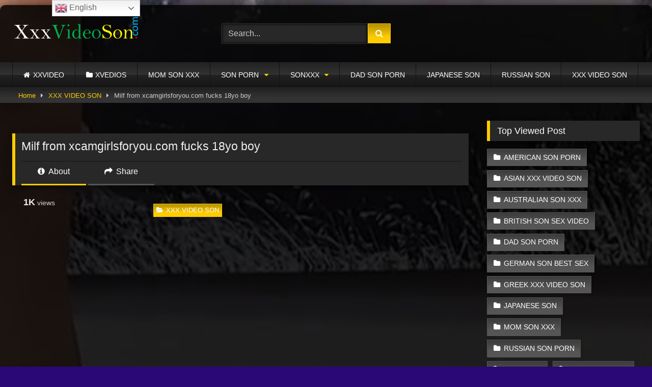

--- FILE ---
content_type: text/html; charset=UTF-8
request_url: https://xxxvideoson.com/milf-from-xcamgirlsforyou-com-fucks-18yo-boy/
body_size: 17331
content:
<!DOCTYPE html>


<html lang="en-US" prefix="og: https://ogp.me/ns#">
<head>
<meta charset="UTF-8">
<meta content='width=device-width, initial-scale=1.0, maximum-scale=1.0, user-scalable=0' name='viewport' />
<link rel="profile" href="https://gmpg.org/xfn/11">
<link rel="icon" href="
https://xxxvideoson.com/wp-content/uploads/2020/08/dick.jpg">

<!-- Meta social networks -->

<!-- Meta Facebook -->
<meta property="fb:app_id" content="966242223397117" />
<meta property="og:url" content="https://xxxvideoson.com/milf-from-xcamgirlsforyou-com-fucks-18yo-boy/" />
<meta property="og:type" content="article" />
<meta property="og:title" content="Milf from xcamgirlsforyou.com fucks 18yo boy" />
<meta property="og:description" content="Milf from xcamgirlsforyou.com fucks 18yo boy" />
<meta property="og:image" content="https://xxxvideoson.com/wp-content/uploads/2023/01/milf-from-xcamgirlsforyou-com-fucks-18yo-boy.jpg" />
<meta property="og:image:width" content="200" />
<meta property="og:image:height" content="200" />

<!-- Meta Twitter -->
<meta name="twitter:card" content="summary">
<!--<meta name="twitter:site" content="@site_username">-->
<meta name="twitter:title" content="Milf from xcamgirlsforyou.com fucks 18yo boy">
<meta name="twitter:description" content="Milf from xcamgirlsforyou.com fucks 18yo boy">
<!--<meta name="twitter:creator" content="@creator_username">-->
<meta name="twitter:image" content="https://xxxvideoson.com/wp-content/uploads/2023/01/milf-from-xcamgirlsforyou-com-fucks-18yo-boy.jpg">
<!--<meta name="twitter:domain" content="YourDomain.com">-->

<!-- Temp Style -->
	<style>
		#page {
			max-width: 1300px;
			margin: 10px auto;
			background: rgba(0,0,0,0.85);
			box-shadow: 0 0 10px rgba(0, 0, 0, 0.50);
			-moz-box-shadow: 0 0 10px rgba(0, 0, 0, 0.50);
			-webkit-box-shadow: 0 0 10px rgba(0, 0, 0, 0.50);
			-webkit-border-radius: 10px;
			-moz-border-radius: 10px;
			border-radius: 10px;
		}
	</style>
<style>
	.post-thumbnail {
		aspect-ratio: 16/9;
	}
	.post-thumbnail video,
	.post-thumbnail img {
		object-fit: cover;
	}

	.video-debounce-bar {
		background: #ffcc00!important;
	}

					body.custom-background {
			background-image: url(https://xxxvideoson.com/wp-content/uploads/2020/08/son-porn.jpg);
			background-color: #2A0876!important;
			background-repeat: no-repeat;
			background-attachment: scroll;
			background-position: top;
			background-size: cover;
		}
	
			button,
		.button,
		input[type="button"],
		input[type="reset"],
		input[type="submit"],
		.label,
		.label:visited,
		.pagination ul li a,
		.widget_categories ul li a,
		.comment-reply-link,
		a.tag-cloud-link,
		.template-actors li a {
			background: -moz-linear-gradient(top, rgba(0,0,0,0.3) 0%, rgba(0,0,0,0) 70%); /* FF3.6-15 */
			background: -webkit-linear-gradient(top, rgba(0,0,0,0.3) 0%,rgba(0,0,0,0) 70%); /* Chrome10-25,Safari5.1-6 */
			background: linear-gradient(to bottom, rgba(0,0,0,0.3) 0%,rgba(0,0,0,0) 70%); /* W3C, IE10+, FF16+, Chrome26+, Opera12+, Safari7+ */
			filter: progid:DXImageTransform.Microsoft.gradient( startColorstr='#a62b2b2b', endColorstr='#00000000',GradientType=0 ); /* IE6-9 */
			-moz-box-shadow: 0 1px 6px 0 rgba(0, 0, 0, 0.12);
			-webkit-box-shadow: 0 1px 6px 0 rgba(0, 0, 0, 0.12);
			-o-box-shadow: 0 1px 6px 0 rgba(0, 0, 0, 0.12);
			box-shadow: 0 1px 6px 0 rgba(0, 0, 0, 0.12);
		}
		input[type="text"],
		input[type="email"],
		input[type="url"],
		input[type="password"],
		input[type="search"],
		input[type="number"],
		input[type="tel"],
		input[type="range"],
		input[type="date"],
		input[type="month"],
		input[type="week"],
		input[type="time"],
		input[type="datetime"],
		input[type="datetime-local"],
		input[type="color"],
		select,
		textarea,
		.wp-editor-container {
			-moz-box-shadow: 0 0 1px rgba(255, 255, 255, 0.3), 0 0 5px black inset;
			-webkit-box-shadow: 0 0 1px rgba(255, 255, 255, 0.3), 0 0 5px black inset;
			-o-box-shadow: 0 0 1px rgba(255, 255, 255, 0.3), 0 0 5px black inset;
			box-shadow: 0 0 1px rgba(255, 255, 255, 0.3), 0 0 5px black inset;
		}
		#site-navigation {
			background: #222222;
			background: -moz-linear-gradient(top, #222222 0%, #333333 50%, #222222 51%, #151515 100%);
			background: -webkit-linear-gradient(top, #222222 0%,#333333 50%,#222222 51%,#151515 100%);
			background: linear-gradient(to bottom, #222222 0%,#333333 50%,#222222 51%,#151515 100%);
			filter: progid:DXImageTransform.Microsoft.gradient( startColorstr='#222222', endColorstr='#151515',GradientType=0 );
			-moz-box-shadow: 0 6px 6px 0 rgba(0, 0, 0, 0.12);
			-webkit-box-shadow: 0 6px 6px 0 rgba(0, 0, 0, 0.12);
			-o-box-shadow: 0 6px 6px 0 rgba(0, 0, 0, 0.12);
			box-shadow: 0 6px 6px 0 rgba(0, 0, 0, 0.12);
		}
		#site-navigation > ul > li:hover > a,
		#site-navigation ul li.current-menu-item a {
			background: -moz-linear-gradient(top, rgba(0,0,0,0.3) 0%, rgba(0,0,0,0) 70%);
			background: -webkit-linear-gradient(top, rgba(0,0,0,0.3) 0%,rgba(0,0,0,0) 70%);
			background: linear-gradient(to bottom, rgba(0,0,0,0.3) 0%,rgba(0,0,0,0) 70%);
			filter: progid:DXImageTransform.Microsoft.gradient( startColorstr='#a62b2b2b', endColorstr='#00000000',GradientType=0 );
			-moz-box-shadow: inset 0px 0px 2px 0px #000000;
			-webkit-box-shadow: inset 0px 0px 2px 0px #000000;
			-o-box-shadow: inset 0px 0px 2px 0px #000000;
			box-shadow: inset 0px 0px 2px 0px #000000;
			filter:progid:DXImageTransform.Microsoft.Shadow(color=#000000, Direction=NaN, Strength=2);
		}
		.rating-bar,
		.categories-list .thumb-block .entry-header,
		.actors-list .thumb-block .entry-header,
		#filters .filters-select,
		#filters .filters-options {
			background: -moz-linear-gradient(top, rgba(0,0,0,0.3) 0%, rgba(0,0,0,0) 70%); /* FF3.6-15 */
			background: -webkit-linear-gradient(top, rgba(0,0,0,0.3) 0%,rgba(0,0,0,0) 70%); /* Chrome10-25,Safari5.1-6 */
			background: linear-gradient(to bottom, rgba(0,0,0,0.3) 0%,rgba(0,0,0,0) 70%); /* W3C, IE10+, FF16+, Chrome26+, Opera12+, Safari7+ */
			-moz-box-shadow: inset 0px 0px 2px 0px #000000;
			-webkit-box-shadow: inset 0px 0px 2px 0px #000000;
			-o-box-shadow: inset 0px 0px 2px 0px #000000;
			box-shadow: inset 0px 0px 2px 0px #000000;
			filter:progid:DXImageTransform.Microsoft.Shadow(color=#000000, Direction=NaN, Strength=2);
		}
		.breadcrumbs-area {
			background: -moz-linear-gradient(top, rgba(0,0,0,0.3) 0%, rgba(0,0,0,0) 70%); /* FF3.6-15 */
			background: -webkit-linear-gradient(top, rgba(0,0,0,0.3) 0%,rgba(0,0,0,0) 70%); /* Chrome10-25,Safari5.1-6 */
			background: linear-gradient(to bottom, rgba(0,0,0,0.3) 0%,rgba(0,0,0,0) 70%); /* W3C, IE10+, FF16+, Chrome26+, Opera12+, Safari7+ */
		}
	
	.site-title a {
		font-family: Open Sans;
		font-size: 36px;
	}
	.site-branding .logo img {
		max-width: 250px;
		max-height: 120px;
		margin-top: 0px;
		margin-left: 0px;
	}
	a,
	.site-title a i,
	.thumb-block:hover .rating-bar i,
	.categories-list .thumb-block:hover .entry-header .cat-title:before,
	.required,
	.like #more:hover i,
	.dislike #less:hover i,
	.top-bar i:hover,
	.main-navigation .menu-item-has-children > a:after,
	.menu-toggle i,
	.main-navigation.toggled li:hover > a,
	.main-navigation.toggled li.focus > a,
	.main-navigation.toggled li.current_page_item > a,
	.main-navigation.toggled li.current-menu-item > a,
	#filters .filters-select:after,
	.morelink i,
	.top-bar .membership a i,
	.thumb-block:hover .photos-count i {
		color: #ffcc00;
	}
	button,
	.button,
	input[type="button"],
	input[type="reset"],
	input[type="submit"],
	.label,
	.pagination ul li a.current,
	.pagination ul li a:hover,
	body #filters .label.secondary.active,
	.label.secondary:hover,
	.main-navigation li:hover > a,
	.main-navigation li.focus > a,
	.main-navigation li.current_page_item > a,
	.main-navigation li.current-menu-item > a,
	.widget_categories ul li a:hover,
	.comment-reply-link,
	a.tag-cloud-link:hover,
	.template-actors li a:hover {
		border-color: #ffcc00!important;
		background-color: #ffcc00!important;
	}
	.rating-bar-meter,
	.vjs-play-progress,
	#filters .filters-options span:hover,
	.bx-wrapper .bx-controls-direction a,
	.top-bar .social-share a:hover,
	.thumb-block:hover span.hd-video,
	.featured-carousel .slide a:hover span.hd-video,
	.appContainer .ctaButton {
		background-color: #ffcc00!important;
	}
	#video-tabs button.tab-link.active,
	.title-block,
	.widget-title,
	.page-title,
	.page .entry-title,
	.comments-title,
	.comment-reply-title,
	.morelink:hover {
		border-color: #ffcc00!important;
	}

	/* Small desktops ----------- */
	@media only screen  and (min-width : 64.001em) and (max-width : 84em) {
		#main .thumb-block {
			width: 33.33%!important;
		}
	}

	/* Desktops and laptops ----------- */
	@media only screen  and (min-width : 84.001em) {
		#main .thumb-block {
			width: 33.33%!important;
		}
	}

</style>

<!-- Google Analytics -->

<!-- Meta Verification -->


<!-- Search Engine Optimization by Rank Math - https://rankmath.com/ -->
<title>Milf From Xcamgirlsforyou.com Fucks 18yo Boy | Xxx Video Son</title>
<meta name="description" content="| xxx video son"/>
<meta name="robots" content="follow, index, max-snippet:-1, max-video-preview:-1, max-image-preview:large"/>
<link rel="canonical" href="https://xxxvideoson.com/milf-from-xcamgirlsforyou-com-fucks-18yo-boy/" />
<meta property="og:locale" content="en_US" />
<meta property="og:type" content="article" />
<meta property="og:title" content="Milf From Xcamgirlsforyou.com Fucks 18yo Boy | Xxx Video Son" />
<meta property="og:description" content="| xxx video son" />
<meta property="og:url" content="https://xxxvideoson.com/milf-from-xcamgirlsforyou-com-fucks-18yo-boy/" />
<meta property="og:site_name" content="XXX VIDEO SON | SON PORN | SONXXX" />
<meta property="article:section" content="XXX VIDEO SON" />
<meta property="og:image" content="https://xxxvideoson.com/wp-content/uploads/2023/01/milf-from-xcamgirlsforyou-com-fucks-18yo-boy.jpg" />
<meta property="og:image:secure_url" content="https://xxxvideoson.com/wp-content/uploads/2023/01/milf-from-xcamgirlsforyou-com-fucks-18yo-boy.jpg" />
<meta property="og:image:width" content="600" />
<meta property="og:image:height" content="337" />
<meta property="og:image:alt" content="Milf from xcamgirlsforyou.com fucks 18yo boy" />
<meta property="og:image:type" content="image/jpeg" />
<meta name="twitter:card" content="summary_large_image" />
<meta name="twitter:title" content="Milf From Xcamgirlsforyou.com Fucks 18yo Boy | Xxx Video Son" />
<meta name="twitter:description" content="| xxx video son" />
<meta name="twitter:image" content="https://xxxvideoson.com/wp-content/uploads/2023/01/milf-from-xcamgirlsforyou-com-fucks-18yo-boy.jpg" />
<meta name="twitter:label1" content="Written by" />
<meta name="twitter:data1" content="SonPorn" />
<meta name="twitter:label2" content="Time to read" />
<meta name="twitter:data2" content="Less than a minute" />
<!-- /Rank Math WordPress SEO plugin -->

<link rel='dns-prefetch' href='//vjs.zencdn.net' />
<link rel='dns-prefetch' href='//unpkg.com' />
<link rel='dns-prefetch' href='//www.google.com' />
<link rel='dns-prefetch' href='//www.googletagmanager.com' />
<link rel="alternate" type="application/rss+xml" title="XXX VIDEO SON | SON PORN | SONXXX &raquo; Feed" href="https://xxxvideoson.com/feed/" />
<link rel="alternate" type="application/rss+xml" title="XXX VIDEO SON | SON PORN | SONXXX &raquo; Comments Feed" href="https://xxxvideoson.com/comments/feed/" />
<link rel="alternate" type="application/rss+xml" title="XXX VIDEO SON | SON PORN | SONXXX &raquo; Milf from xcamgirlsforyou.com fucks 18yo boy Comments Feed" href="https://xxxvideoson.com/milf-from-xcamgirlsforyou-com-fucks-18yo-boy/feed/" />
<link rel="alternate" title="oEmbed (JSON)" type="application/json+oembed" href="https://xxxvideoson.com/wp-json/oembed/1.0/embed?url=https%3A%2F%2Fxxxvideoson.com%2Fmilf-from-xcamgirlsforyou-com-fucks-18yo-boy%2F" />
<link rel="alternate" title="oEmbed (XML)" type="text/xml+oembed" href="https://xxxvideoson.com/wp-json/oembed/1.0/embed?url=https%3A%2F%2Fxxxvideoson.com%2Fmilf-from-xcamgirlsforyou-com-fucks-18yo-boy%2F&#038;format=xml" />
<style id='wp-img-auto-sizes-contain-inline-css' type='text/css'>
img:is([sizes=auto i],[sizes^="auto," i]){contain-intrinsic-size:3000px 1500px}
/*# sourceURL=wp-img-auto-sizes-contain-inline-css */
</style>
<style id='wp-emoji-styles-inline-css' type='text/css'>

	img.wp-smiley, img.emoji {
		display: inline !important;
		border: none !important;
		box-shadow: none !important;
		height: 1em !important;
		width: 1em !important;
		margin: 0 0.07em !important;
		vertical-align: -0.1em !important;
		background: none !important;
		padding: 0 !important;
	}
/*# sourceURL=wp-emoji-styles-inline-css */
</style>
<style id='wp-block-library-inline-css' type='text/css'>
:root{--wp-block-synced-color:#7a00df;--wp-block-synced-color--rgb:122,0,223;--wp-bound-block-color:var(--wp-block-synced-color);--wp-editor-canvas-background:#ddd;--wp-admin-theme-color:#007cba;--wp-admin-theme-color--rgb:0,124,186;--wp-admin-theme-color-darker-10:#006ba1;--wp-admin-theme-color-darker-10--rgb:0,107,160.5;--wp-admin-theme-color-darker-20:#005a87;--wp-admin-theme-color-darker-20--rgb:0,90,135;--wp-admin-border-width-focus:2px}@media (min-resolution:192dpi){:root{--wp-admin-border-width-focus:1.5px}}.wp-element-button{cursor:pointer}:root .has-very-light-gray-background-color{background-color:#eee}:root .has-very-dark-gray-background-color{background-color:#313131}:root .has-very-light-gray-color{color:#eee}:root .has-very-dark-gray-color{color:#313131}:root .has-vivid-green-cyan-to-vivid-cyan-blue-gradient-background{background:linear-gradient(135deg,#00d084,#0693e3)}:root .has-purple-crush-gradient-background{background:linear-gradient(135deg,#34e2e4,#4721fb 50%,#ab1dfe)}:root .has-hazy-dawn-gradient-background{background:linear-gradient(135deg,#faaca8,#dad0ec)}:root .has-subdued-olive-gradient-background{background:linear-gradient(135deg,#fafae1,#67a671)}:root .has-atomic-cream-gradient-background{background:linear-gradient(135deg,#fdd79a,#004a59)}:root .has-nightshade-gradient-background{background:linear-gradient(135deg,#330968,#31cdcf)}:root .has-midnight-gradient-background{background:linear-gradient(135deg,#020381,#2874fc)}:root{--wp--preset--font-size--normal:16px;--wp--preset--font-size--huge:42px}.has-regular-font-size{font-size:1em}.has-larger-font-size{font-size:2.625em}.has-normal-font-size{font-size:var(--wp--preset--font-size--normal)}.has-huge-font-size{font-size:var(--wp--preset--font-size--huge)}.has-text-align-center{text-align:center}.has-text-align-left{text-align:left}.has-text-align-right{text-align:right}.has-fit-text{white-space:nowrap!important}#end-resizable-editor-section{display:none}.aligncenter{clear:both}.items-justified-left{justify-content:flex-start}.items-justified-center{justify-content:center}.items-justified-right{justify-content:flex-end}.items-justified-space-between{justify-content:space-between}.screen-reader-text{border:0;clip-path:inset(50%);height:1px;margin:-1px;overflow:hidden;padding:0;position:absolute;width:1px;word-wrap:normal!important}.screen-reader-text:focus{background-color:#ddd;clip-path:none;color:#444;display:block;font-size:1em;height:auto;left:5px;line-height:normal;padding:15px 23px 14px;text-decoration:none;top:5px;width:auto;z-index:100000}html :where(.has-border-color){border-style:solid}html :where([style*=border-top-color]){border-top-style:solid}html :where([style*=border-right-color]){border-right-style:solid}html :where([style*=border-bottom-color]){border-bottom-style:solid}html :where([style*=border-left-color]){border-left-style:solid}html :where([style*=border-width]){border-style:solid}html :where([style*=border-top-width]){border-top-style:solid}html :where([style*=border-right-width]){border-right-style:solid}html :where([style*=border-bottom-width]){border-bottom-style:solid}html :where([style*=border-left-width]){border-left-style:solid}html :where(img[class*=wp-image-]){height:auto;max-width:100%}:where(figure){margin:0 0 1em}html :where(.is-position-sticky){--wp-admin--admin-bar--position-offset:var(--wp-admin--admin-bar--height,0px)}@media screen and (max-width:600px){html :where(.is-position-sticky){--wp-admin--admin-bar--position-offset:0px}}

/*# sourceURL=wp-block-library-inline-css */
</style><style id='global-styles-inline-css' type='text/css'>
:root{--wp--preset--aspect-ratio--square: 1;--wp--preset--aspect-ratio--4-3: 4/3;--wp--preset--aspect-ratio--3-4: 3/4;--wp--preset--aspect-ratio--3-2: 3/2;--wp--preset--aspect-ratio--2-3: 2/3;--wp--preset--aspect-ratio--16-9: 16/9;--wp--preset--aspect-ratio--9-16: 9/16;--wp--preset--color--black: #000000;--wp--preset--color--cyan-bluish-gray: #abb8c3;--wp--preset--color--white: #ffffff;--wp--preset--color--pale-pink: #f78da7;--wp--preset--color--vivid-red: #cf2e2e;--wp--preset--color--luminous-vivid-orange: #ff6900;--wp--preset--color--luminous-vivid-amber: #fcb900;--wp--preset--color--light-green-cyan: #7bdcb5;--wp--preset--color--vivid-green-cyan: #00d084;--wp--preset--color--pale-cyan-blue: #8ed1fc;--wp--preset--color--vivid-cyan-blue: #0693e3;--wp--preset--color--vivid-purple: #9b51e0;--wp--preset--gradient--vivid-cyan-blue-to-vivid-purple: linear-gradient(135deg,rgb(6,147,227) 0%,rgb(155,81,224) 100%);--wp--preset--gradient--light-green-cyan-to-vivid-green-cyan: linear-gradient(135deg,rgb(122,220,180) 0%,rgb(0,208,130) 100%);--wp--preset--gradient--luminous-vivid-amber-to-luminous-vivid-orange: linear-gradient(135deg,rgb(252,185,0) 0%,rgb(255,105,0) 100%);--wp--preset--gradient--luminous-vivid-orange-to-vivid-red: linear-gradient(135deg,rgb(255,105,0) 0%,rgb(207,46,46) 100%);--wp--preset--gradient--very-light-gray-to-cyan-bluish-gray: linear-gradient(135deg,rgb(238,238,238) 0%,rgb(169,184,195) 100%);--wp--preset--gradient--cool-to-warm-spectrum: linear-gradient(135deg,rgb(74,234,220) 0%,rgb(151,120,209) 20%,rgb(207,42,186) 40%,rgb(238,44,130) 60%,rgb(251,105,98) 80%,rgb(254,248,76) 100%);--wp--preset--gradient--blush-light-purple: linear-gradient(135deg,rgb(255,206,236) 0%,rgb(152,150,240) 100%);--wp--preset--gradient--blush-bordeaux: linear-gradient(135deg,rgb(254,205,165) 0%,rgb(254,45,45) 50%,rgb(107,0,62) 100%);--wp--preset--gradient--luminous-dusk: linear-gradient(135deg,rgb(255,203,112) 0%,rgb(199,81,192) 50%,rgb(65,88,208) 100%);--wp--preset--gradient--pale-ocean: linear-gradient(135deg,rgb(255,245,203) 0%,rgb(182,227,212) 50%,rgb(51,167,181) 100%);--wp--preset--gradient--electric-grass: linear-gradient(135deg,rgb(202,248,128) 0%,rgb(113,206,126) 100%);--wp--preset--gradient--midnight: linear-gradient(135deg,rgb(2,3,129) 0%,rgb(40,116,252) 100%);--wp--preset--font-size--small: 13px;--wp--preset--font-size--medium: 20px;--wp--preset--font-size--large: 36px;--wp--preset--font-size--x-large: 42px;--wp--preset--spacing--20: 0.44rem;--wp--preset--spacing--30: 0.67rem;--wp--preset--spacing--40: 1rem;--wp--preset--spacing--50: 1.5rem;--wp--preset--spacing--60: 2.25rem;--wp--preset--spacing--70: 3.38rem;--wp--preset--spacing--80: 5.06rem;--wp--preset--shadow--natural: 6px 6px 9px rgba(0, 0, 0, 0.2);--wp--preset--shadow--deep: 12px 12px 50px rgba(0, 0, 0, 0.4);--wp--preset--shadow--sharp: 6px 6px 0px rgba(0, 0, 0, 0.2);--wp--preset--shadow--outlined: 6px 6px 0px -3px rgb(255, 255, 255), 6px 6px rgb(0, 0, 0);--wp--preset--shadow--crisp: 6px 6px 0px rgb(0, 0, 0);}:where(.is-layout-flex){gap: 0.5em;}:where(.is-layout-grid){gap: 0.5em;}body .is-layout-flex{display: flex;}.is-layout-flex{flex-wrap: wrap;align-items: center;}.is-layout-flex > :is(*, div){margin: 0;}body .is-layout-grid{display: grid;}.is-layout-grid > :is(*, div){margin: 0;}:where(.wp-block-columns.is-layout-flex){gap: 2em;}:where(.wp-block-columns.is-layout-grid){gap: 2em;}:where(.wp-block-post-template.is-layout-flex){gap: 1.25em;}:where(.wp-block-post-template.is-layout-grid){gap: 1.25em;}.has-black-color{color: var(--wp--preset--color--black) !important;}.has-cyan-bluish-gray-color{color: var(--wp--preset--color--cyan-bluish-gray) !important;}.has-white-color{color: var(--wp--preset--color--white) !important;}.has-pale-pink-color{color: var(--wp--preset--color--pale-pink) !important;}.has-vivid-red-color{color: var(--wp--preset--color--vivid-red) !important;}.has-luminous-vivid-orange-color{color: var(--wp--preset--color--luminous-vivid-orange) !important;}.has-luminous-vivid-amber-color{color: var(--wp--preset--color--luminous-vivid-amber) !important;}.has-light-green-cyan-color{color: var(--wp--preset--color--light-green-cyan) !important;}.has-vivid-green-cyan-color{color: var(--wp--preset--color--vivid-green-cyan) !important;}.has-pale-cyan-blue-color{color: var(--wp--preset--color--pale-cyan-blue) !important;}.has-vivid-cyan-blue-color{color: var(--wp--preset--color--vivid-cyan-blue) !important;}.has-vivid-purple-color{color: var(--wp--preset--color--vivid-purple) !important;}.has-black-background-color{background-color: var(--wp--preset--color--black) !important;}.has-cyan-bluish-gray-background-color{background-color: var(--wp--preset--color--cyan-bluish-gray) !important;}.has-white-background-color{background-color: var(--wp--preset--color--white) !important;}.has-pale-pink-background-color{background-color: var(--wp--preset--color--pale-pink) !important;}.has-vivid-red-background-color{background-color: var(--wp--preset--color--vivid-red) !important;}.has-luminous-vivid-orange-background-color{background-color: var(--wp--preset--color--luminous-vivid-orange) !important;}.has-luminous-vivid-amber-background-color{background-color: var(--wp--preset--color--luminous-vivid-amber) !important;}.has-light-green-cyan-background-color{background-color: var(--wp--preset--color--light-green-cyan) !important;}.has-vivid-green-cyan-background-color{background-color: var(--wp--preset--color--vivid-green-cyan) !important;}.has-pale-cyan-blue-background-color{background-color: var(--wp--preset--color--pale-cyan-blue) !important;}.has-vivid-cyan-blue-background-color{background-color: var(--wp--preset--color--vivid-cyan-blue) !important;}.has-vivid-purple-background-color{background-color: var(--wp--preset--color--vivid-purple) !important;}.has-black-border-color{border-color: var(--wp--preset--color--black) !important;}.has-cyan-bluish-gray-border-color{border-color: var(--wp--preset--color--cyan-bluish-gray) !important;}.has-white-border-color{border-color: var(--wp--preset--color--white) !important;}.has-pale-pink-border-color{border-color: var(--wp--preset--color--pale-pink) !important;}.has-vivid-red-border-color{border-color: var(--wp--preset--color--vivid-red) !important;}.has-luminous-vivid-orange-border-color{border-color: var(--wp--preset--color--luminous-vivid-orange) !important;}.has-luminous-vivid-amber-border-color{border-color: var(--wp--preset--color--luminous-vivid-amber) !important;}.has-light-green-cyan-border-color{border-color: var(--wp--preset--color--light-green-cyan) !important;}.has-vivid-green-cyan-border-color{border-color: var(--wp--preset--color--vivid-green-cyan) !important;}.has-pale-cyan-blue-border-color{border-color: var(--wp--preset--color--pale-cyan-blue) !important;}.has-vivid-cyan-blue-border-color{border-color: var(--wp--preset--color--vivid-cyan-blue) !important;}.has-vivid-purple-border-color{border-color: var(--wp--preset--color--vivid-purple) !important;}.has-vivid-cyan-blue-to-vivid-purple-gradient-background{background: var(--wp--preset--gradient--vivid-cyan-blue-to-vivid-purple) !important;}.has-light-green-cyan-to-vivid-green-cyan-gradient-background{background: var(--wp--preset--gradient--light-green-cyan-to-vivid-green-cyan) !important;}.has-luminous-vivid-amber-to-luminous-vivid-orange-gradient-background{background: var(--wp--preset--gradient--luminous-vivid-amber-to-luminous-vivid-orange) !important;}.has-luminous-vivid-orange-to-vivid-red-gradient-background{background: var(--wp--preset--gradient--luminous-vivid-orange-to-vivid-red) !important;}.has-very-light-gray-to-cyan-bluish-gray-gradient-background{background: var(--wp--preset--gradient--very-light-gray-to-cyan-bluish-gray) !important;}.has-cool-to-warm-spectrum-gradient-background{background: var(--wp--preset--gradient--cool-to-warm-spectrum) !important;}.has-blush-light-purple-gradient-background{background: var(--wp--preset--gradient--blush-light-purple) !important;}.has-blush-bordeaux-gradient-background{background: var(--wp--preset--gradient--blush-bordeaux) !important;}.has-luminous-dusk-gradient-background{background: var(--wp--preset--gradient--luminous-dusk) !important;}.has-pale-ocean-gradient-background{background: var(--wp--preset--gradient--pale-ocean) !important;}.has-electric-grass-gradient-background{background: var(--wp--preset--gradient--electric-grass) !important;}.has-midnight-gradient-background{background: var(--wp--preset--gradient--midnight) !important;}.has-small-font-size{font-size: var(--wp--preset--font-size--small) !important;}.has-medium-font-size{font-size: var(--wp--preset--font-size--medium) !important;}.has-large-font-size{font-size: var(--wp--preset--font-size--large) !important;}.has-x-large-font-size{font-size: var(--wp--preset--font-size--x-large) !important;}
/*# sourceURL=global-styles-inline-css */
</style>

<style id='classic-theme-styles-inline-css' type='text/css'>
/*! This file is auto-generated */
.wp-block-button__link{color:#fff;background-color:#32373c;border-radius:9999px;box-shadow:none;text-decoration:none;padding:calc(.667em + 2px) calc(1.333em + 2px);font-size:1.125em}.wp-block-file__button{background:#32373c;color:#fff;text-decoration:none}
/*# sourceURL=/wp-includes/css/classic-themes.min.css */
</style>
<link rel='stylesheet' id='wpst-font-awesome-css' href='https://xxxvideoson.com/wp-content/themes/retrotube/assets/stylesheets/font-awesome/css/font-awesome.min.css?ver=4.7.0' type='text/css' media='all' />
<link rel='stylesheet' id='wpst-videojs-style-css' href='//vjs.zencdn.net/7.8.4/video-js.css?ver=7.8.4' type='text/css' media='all' />
<link rel='stylesheet' id='wpst-style-css' href='https://xxxvideoson.com/wp-content/themes/retrotube/style.css?ver=1.12.0.1767284014' type='text/css' media='all' />
<script type="text/javascript" src="https://xxxvideoson.com/wp-includes/js/jquery/jquery.min.js?ver=3.7.1" id="jquery-core-js"></script>
<script type="text/javascript" src="https://xxxvideoson.com/wp-includes/js/jquery/jquery-migrate.min.js?ver=3.4.1" id="jquery-migrate-js"></script>
<script type="text/javascript" src="https://www.google.com/recaptcha/api.js?ver=6.9" id="wpst-recaptcha-js"></script>

<!-- Google tag (gtag.js) snippet added by Site Kit -->
<!-- Google Analytics snippet added by Site Kit -->
<script type="text/javascript" src="https://www.googletagmanager.com/gtag/js?id=GT-WPDGDBD" id="google_gtagjs-js" async></script>
<script type="text/javascript" id="google_gtagjs-js-after">
/* <![CDATA[ */
window.dataLayer = window.dataLayer || [];function gtag(){dataLayer.push(arguments);}
gtag("set","linker",{"domains":["xxxvideoson.com"]});
gtag("js", new Date());
gtag("set", "developer_id.dZTNiMT", true);
gtag("config", "GT-WPDGDBD");
//# sourceURL=google_gtagjs-js-after
/* ]]> */
</script>
<link rel="https://api.w.org/" href="https://xxxvideoson.com/wp-json/" /><link rel="alternate" title="JSON" type="application/json" href="https://xxxvideoson.com/wp-json/wp/v2/posts/6427" /><link rel="EditURI" type="application/rsd+xml" title="RSD" href="https://xxxvideoson.com/xmlrpc.php?rsd" />
<meta name="generator" content="WordPress 6.9" />
<link rel='shortlink' href='https://xxxvideoson.com/?p=6427' />
<meta name="generator" content="Site Kit by Google 1.170.0" /><link rel="pingback" href="https://xxxvideoson.com/xmlrpc.php"></head>  <body class="wp-singular post-template-default single single-post postid-6427 single-format-video wp-embed-responsive wp-theme-retrotube custom-background"> <div id="page"> 	<a class="skip-link screen-reader-text" href="#content">Skip to content</a>  	<header id="masthead" class="site-header" role="banner">  		 		<div class="site-branding row"> 			<div class="logo"> 									<a href="https://xxxvideoson.com/" rel="home" title="XXX VIDEO SON | SON PORN | SONXXX"><img src=" 										https://xxxvideoson.com/wp-content/uploads/2020/08/son-porn-video.png					" alt="XXX VIDEO SON | SON PORN | SONXXX"></a> 				 							</div> 							<div class="header-search small-search"> 	<form method="get" id="searchform" action="https://xxxvideoson.com/">         					<input class="input-group-field" value="Search..." name="s" id="s" onfocus="if (this.value == 'Search...') {this.value = '';}" onblur="if (this.value == '') {this.value = 'Search...';}" type="text" /> 				 		<input class="button fa-input" type="submit" id="searchsubmit" value="&#xf002;" />         	</form> </div>										<div class="happy-header"> 					<!-- JuicyAds v3.0 -->  <script type="text/javascript" data-cfasync="false" async src="https://poweredby.jads.co/js/jads.js"></script>  <ins id="1076361" data-width="300" data-height="112"></ins>  <script type="text/javascript" data-cfasync="false" async>(adsbyjuicy = window.adsbyjuicy || []).push({'adzone':1076361});</script>  <!--JuicyAds END-->				</div> 					</div><!-- .site-branding -->  		<nav id="site-navigation" class="main-navigation" role="navigation"> 			<div id="head-mobile"></div> 			<div class="button-nav"></div> 			<ul id="menu-main-menu" class="row"><li id="menu-item-11" class="home-icon menu-item menu-item-type-custom menu-item-object-custom menu-item-home menu-item-11"><a href="https://xxxvideoson.com">XXVIDEO</a></li> <li id="menu-item-12" class="cat-icon menu-item menu-item-type-post_type menu-item-object-page menu-item-12"><a href="https://xxxvideoson.com/categories/">XVEDIOS</a></li> <li id="menu-item-292" class="menu-item menu-item-type-taxonomy menu-item-object-category menu-item-292"><a href="https://xxxvideoson.com/sonxxx/momsonxxx/">MOM SON XXX</a></li> <li id="menu-item-293" class="menu-item menu-item-type-taxonomy menu-item-object-category menu-item-has-children menu-item-293"><a href="https://xxxvideoson.com/sonxxx/son-porn/">SON PORN</a> <ul class="sub-menu"> 	<li id="menu-item-4169" class="menu-item menu-item-type-taxonomy menu-item-object-category menu-item-4169"><a href="https://xxxvideoson.com/sonxxx/australian-son-xxx/">AUSTRALIAN SON XXX</a></li> 	<li id="menu-item-4171" class="menu-item menu-item-type-taxonomy menu-item-object-category menu-item-4171"><a href="https://xxxvideoson.com/sonxxx/american/">AMERICAN SON PORN</a></li> 	<li id="menu-item-4172" class="menu-item menu-item-type-taxonomy menu-item-object-category menu-item-4172"><a href="https://xxxvideoson.com/sonxxx/german-son-sex-video/">GERMAN SON BEST SEX</a></li> 	<li id="menu-item-4174" class="menu-item menu-item-type-taxonomy menu-item-object-category menu-item-4174"><a href="https://xxxvideoson.com/sonxxx/greek-xxx-video-son/">GREEK XXX VIDEO SON</a></li> 	<li id="menu-item-4173" class="menu-item menu-item-type-taxonomy menu-item-object-category menu-item-4173"><a href="https://xxxvideoson.com/sonxxx/british-son-sex-video/">BRITISH SON SEX VIDEO</a></li> </ul> </li> <li id="menu-item-294" class="menu-item menu-item-type-taxonomy menu-item-object-category menu-item-has-children menu-item-294"><a href="https://xxxvideoson.com/sonxxx/sonxxx/">SONXXX</a> <ul class="sub-menu"> 	<li id="menu-item-4176" class="menu-item menu-item-type-taxonomy menu-item-object-category menu-item-4176"><a href="https://xxxvideoson.com/sonxxx/sons-girlfriend-porn/">SONS GIRLFRIEND PORN</a></li> 	<li id="menu-item-4175" class="menu-item menu-item-type-taxonomy menu-item-object-category menu-item-4175"><a href="https://xxxvideoson.com/sonxxx/son-sister-sex/">SON SISTER SEX</a></li> </ul> </li> <li id="menu-item-313" class="menu-item menu-item-type-taxonomy menu-item-object-category menu-item-313"><a href="https://xxxvideoson.com/sonxxx/dad-son-porn/">DAD SON PORN</a></li> <li id="menu-item-314" class="menu-item menu-item-type-taxonomy menu-item-object-category menu-item-314"><a href="https://xxxvideoson.com/sonxxx/japanese-son/">JAPANESE SON</a></li> <li id="menu-item-4170" class="menu-item menu-item-type-taxonomy menu-item-object-category menu-item-4170"><a href="https://xxxvideoson.com/sonxxx/russian-son-porn/">RUSSIAN SON</a></li> <li id="menu-item-4177" class="menu-item menu-item-type-taxonomy menu-item-object-category current-post-ancestor current-menu-parent current-post-parent menu-item-4177"><a href="https://xxxvideoson.com/sonxxx/xxx-video-son/">XXX VIDEO SON</a></li> </ul>		</nav><!-- #site-navigation -->  		<div class="clear"></div>  					<div class="happy-header-mobile"> 				<!-- JuicyAds v3.0 -->  <script type="text/javascript" data-cfasync="false" async src="https://poweredby.jads.co/js/jads.js"></script>  <ins id="1076361" data-width="300" data-height="112"></ins>  <script type="text/javascript" data-cfasync="false" async>(adsbyjuicy = window.adsbyjuicy || []).push({'adzone':1076361});</script>  <!--JuicyAds END-->			</div> 			</header><!-- #masthead -->  	<div class="breadcrumbs-area"><div class="row"><div id="breadcrumbs"><a href="https://xxxvideoson.com">Home</a><span class="separator"><i class="fa fa-caret-right"></i></span><a href="https://xxxvideoson.com/sonxxx/xxx-video-son/">XXX VIDEO SON</a><span class="separator"><i class="fa fa-caret-right"></i></span><span class="current">Milf from xcamgirlsforyou.com fucks 18yo boy</span></div></div></div> 	 	<div id="content" class="site-content row"> 	<div id="primary" class="content-area with-sidebar-right"> 		<main id="main" class="site-main with-sidebar-right" role="main">  		 <article id="post-6427" class="post-6427 post type-post status-publish format-video has-post-thumbnail hentry category-xxx-video-son post_format-post-format-video" itemprop="video" itemscope itemtype="https://schema.org/VideoObject"> 	<meta itemprop="author" content="SonPorn" /><meta itemprop="name" content="Milf from xcamgirlsforyou.com fucks 18yo boy" /><meta itemprop="description" content="Milf from xcamgirlsforyou.com fucks 18yo boy" /><meta itemprop="duration" content="P0DT0H8M0S" /><meta itemprop="thumbnailUrl" content="https://xxxvideoson.com/wp-content/uploads/2023/01/milf-from-xcamgirlsforyou-com-fucks-18yo-boy.jpg" /><meta itemprop="embedURL" content="https://www.xvideos.com/embedframe/16392665" /><meta itemprop="uploadDate" content="2023-01-16T05:48:57+00:00" />	<header class="entry-header"> 		 		<div class="video-player"> 	<div class="responsive-player"><iframe src="https://xxxvideoson.com/wp-content/plugins/clean-tube-player/public/player-x.php?q=[base64]" frameborder="0" scrolling="no" allowfullscreen></iframe></div></div>  					<div class="happy-under-player"> 				<!-- JuicyAds v3.0 -->  <script type="text/javascript" data-cfasync="false" async src="https://poweredby.jads.co/js/jads.js"></script>  <ins id="1076363" data-width="300" data-height="262"></ins>  <script type="text/javascript" data-cfasync="false" async>(adsbyjuicy = window.adsbyjuicy || []).push({'adzone':1076363});</script>  <!--JuicyAds END-->			</div> 		 					<div class="happy-under-player-mobile"> 				<!-- JuicyAds v3.0 -->  <script type="text/javascript" data-cfasync="false" async src="https://poweredby.jads.co/js/jads.js"></script>  <ins id="1076363" data-width="300" data-height="262"></ins>  <script type="text/javascript" data-cfasync="false" async>(adsbyjuicy = window.adsbyjuicy || []).push({'adzone':1076363});</script>  <!--JuicyAds END-->			</div> 		 		 		 		<div class="title-block box-shadow"> 			<h1 class="entry-title" itemprop="name">Milf from xcamgirlsforyou.com fucks 18yo boy</h1>						<div id="video-tabs" class="tabs"> 				<button class="tab-link active about" data-tab-id="video-about"><i class="fa fa-info-circle"></i> About</button> 									<button class="tab-link share" data-tab-id="video-share"><i class="fa fa-share"></i> Share</button> 							</div> 		</div>  		<div class="clear"></div>  	</header><!-- .entry-header -->  	<div class="entry-content"> 					<div id="rating-col"> 									<div id="video-views"><span>0</span> views</div>							</div> 				<div class="tab-content"> 						<div id="video-about" class="width70"> 					<div class="video-description"> 													<div class="desc 															more"> 															</div> 											</div> 																									<div class="tags"> 						<div class="tags-list"><a href="https://xxxvideoson.com/sonxxx/xxx-video-son/" class="label" title="XXX VIDEO SON"><i class="fa fa-folder-open"></i>XXX VIDEO SON</a> </div>					</div> 							</div> 							<div id="video-share"> 	<!-- Facebook --> 			<div id="fb-root"></div> 		<script>(function(d, s, id) {
		var js, fjs = d.getElementsByTagName(s)[0];
		if (d.getElementById(id)) return;
		js = d.createElement(s); js.id = id;
		js.src = 'https://connect.facebook.net/fr_FR/sdk.js#xfbml=1&version=v2.12';
		fjs.parentNode.insertBefore(js, fjs);
		}(document, 'script', 'facebook-jssdk'));</script> 		<a target="_blank" href="https://www.facebook.com/sharer/sharer.php?u=https://xxxvideoson.com/milf-from-xcamgirlsforyou-com-fucks-18yo-boy/&amp;src=sdkpreparse"><i id="facebook" class="fa fa-facebook"></i></a> 	 	<!-- Twitter --> 			<a target="_blank" href="https://twitter.com/share?url=https://xxxvideoson.com/milf-from-xcamgirlsforyou-com-fucks-18yo-boy/&text=Milf from xcamgirlsforyou.com fucks 18yo boy"><i id="twitter" class="fa fa-twitter"></i></a> 	 	<!-- Google Plus --> 			<a target="_blank" href="https://plus.google.com/share?url=https://xxxvideoson.com/milf-from-xcamgirlsforyou-com-fucks-18yo-boy/"><i id="googleplus" class="fa fa-google-plus"></i></a> 	 	<!-- Linkedin --> 			<a target="_blank" href="https://www.linkedin.com/shareArticle?mini=true&amp;url=https://xxxvideoson.com/milf-from-xcamgirlsforyou-com-fucks-18yo-boy/&amp;title=Milf from xcamgirlsforyou.com fucks 18yo boy&amp;summary=Milf from xcamgirlsforyou.com fucks 18yo boy&amp;source=https://xxxvideoson.com"><i id="linkedin" class="fa fa-linkedin"></i></a> 	 	<!-- Tumblr --> 			<a target="_blank" href="https://tumblr.com/widgets/share/tool?canonicalUrl=https://xxxvideoson.com/milf-from-xcamgirlsforyou-com-fucks-18yo-boy/"><i id="tumblr" class="fa fa-tumblr-square"></i></a> 	 	<!-- Reddit --> 			<a target="_blank" href="https://www.reddit.com/submit?title=Milf from xcamgirlsforyou.com fucks 18yo boy&url=https://xxxvideoson.com/milf-from-xcamgirlsforyou-com-fucks-18yo-boy/"><i id="reddit" class="fa fa-reddit-square"></i></a> 	 	<!-- Odnoklassniki --> 			<a target="_blank" href="https://www.odnoklassniki.ru/dk?st.cmd=addShare&st._surl=https://xxxvideoson.com/milf-from-xcamgirlsforyou-com-fucks-18yo-boy/&title=Milf from xcamgirlsforyou.com fucks 18yo boy"><i id="odnoklassniki" class="fa fa-odnoklassniki"></i></a> 	 	<!-- VK --> 			<script type="text/javascript" src="https://vk.com/js/api/share.js?95" charset="windows-1251"></script> 		<a href="https://vk.com/share.php?url=https://xxxvideoson.com/milf-from-xcamgirlsforyou-com-fucks-18yo-boy/" target="_blank"><i id="vk" class="fa fa-vk"></i></a> 	 	<!-- Email --> 			<a target="_blank" href="mailto:?subject=&amp;body=https://xxxvideoson.com/milf-from-xcamgirlsforyou-com-fucks-18yo-boy/"><i id="email" class="fa fa-envelope"></i></a> 	</div> 					</div> 	</div><!-- .entry-content -->  	<div class="under-video-block"> 	<section id="text-9" class="widget widget_text">			<div class="textwidget"><p><!-- JuicyAds v3.1 --><br /> <script type="text/javascript" data-cfasync="false" async src="https://poweredby.jads.co/js/jads.js"></script><br /> <ins id="890177" data-width="728" data-height="102"></ins><br /> <script type="text/javascript" data-cfasync="false" async>(adsbyjuicy = window.adsbyjuicy || []).push({'adzone':890177});</script><br /> <!--JuicyAds END--></p> </div> 		</section>	</div> <div class="clear"></div>  	 </article><!-- #post-## -->  		</main><!-- #main --> 	</div><!-- #primary -->   	<aside id="sidebar" class="widget-area with-sidebar-right" role="complementary"> 					<div class="happy-sidebar"> 				<!-- JuicyAds v3.0 -->  <script type="text/javascript" data-cfasync="false" async src="https://poweredby.jads.co/js/jads.js"></script>  <ins id="1076362" data-width="300" data-height="262"></ins>  <script type="text/javascript" data-cfasync="false" async>(adsbyjuicy = window.adsbyjuicy || []).push({'adzone':1076362});</script>  <!--JuicyAds END-->			</div> 				<section id="categories-3" class="widget widget_categories"><h2 class="widget-title">Top Viewed Post</h2> 			<ul> 					<li class="cat-item cat-item-5"><a href="https://xxxvideoson.com/sonxxx/american/">AMERICAN SON PORN</a> </li> 	<li class="cat-item cat-item-8"><a href="https://xxxvideoson.com/sonxxx/asian-xxx-video-son/">ASIAN XXX VIDEO SON</a> </li> 	<li class="cat-item cat-item-10"><a href="https://xxxvideoson.com/sonxxx/australian-son-xxx/">AUSTRALIAN SON XXX</a> </li> 	<li class="cat-item cat-item-11"><a href="https://xxxvideoson.com/sonxxx/british-son-sex-video/">BRITISH SON SEX VIDEO</a> </li> 	<li class="cat-item cat-item-7"><a href="https://xxxvideoson.com/sonxxx/dad-son-porn/">DAD SON PORN</a> </li> 	<li class="cat-item cat-item-12"><a href="https://xxxvideoson.com/sonxxx/german-son-sex-video/">GERMAN SON BEST SEX</a> </li> 	<li class="cat-item cat-item-13"><a href="https://xxxvideoson.com/sonxxx/greek-xxx-video-son/">GREEK XXX VIDEO SON</a> </li> 	<li class="cat-item cat-item-9"><a href="https://xxxvideoson.com/sonxxx/japanese-son/">JAPANESE SON</a> </li> 	<li class="cat-item cat-item-4"><a href="https://xxxvideoson.com/sonxxx/momsonxxx/">MOM SON XXX</a> </li> 	<li class="cat-item cat-item-137"><a href="https://xxxvideoson.com/sonxxx/russian-son-porn/">RUSSIAN SON PORN</a> </li> 	<li class="cat-item cat-item-1"><a href="https://xxxvideoson.com/sonxxx/son-porn/">SON PORN</a> </li> 	<li class="cat-item cat-item-1963"><a href="https://xxxvideoson.com/sonxxx/son-sister-sex/">SON SISTER SEX</a> </li> 	<li class="cat-item cat-item-1962"><a href="https://xxxvideoson.com/sonxxx/sons-girlfriend-porn/">SONS GIRLFRIEND PORN</a> </li> 	<li class="cat-item cat-item-3"><a href="https://xxxvideoson.com/sonxxx/sonxxx/">SONXXX</a> </li> 	<li class="cat-item cat-item-731"><a href="https://xxxvideoson.com/sonxxx/xxx-video-son/">XXX VIDEO SON</a> </li> 			</ul>  			</section><section id="text-10" class="widget widget_text"><h2 class="widget-title">Best Partner</h2>			<div class="textwidget"><ul> <li><a href="https://16honeysporn.com">16honeys</a></li> <li><a href="https://xxxhddownload.com">XXX HD</a></li> <li><a href="https://londontransgirls.com">Ts escort London</a></li> <li><a href="https://www.nicesexdolls.com">Japanese Sex doll</a></li> <li><a href="https://porngames.games">Pussy Games</a></li> <li><a href="https://xxxgames.games">XXX Games</a></li> <li><a href="https://adultgames.games">Free Adult Games</a></li> <li><a href="https://freesexgames.games">Free Sex Games</a></li> <li><a href="https://hentaiporn.com">Hentai Games</a></li> <li><a href="https://hentaivideos.com">Hentai Videos</a></li> <li><a href="https://kelly-escort.ch/escort-geneve-genf/">ESCORT SCHWEIZ</a></li> <li><a href="https://www.hydoll.com/">Buy Sex Dolls</a></li> <li><a href="https://rolltheporn.com/">The Largest Subtitle Porn Site</a></li> <li><a href="https://pornjavhd.com/">Watch Best Free Porn</a></li> </ul> </div> 		</section><section id="text-11" class="widget widget_text"><h2 class="widget-title">Visit Our Life Time Partner&#8217;s Sites</h2>			<div class="textwidget"><ul> <li><a href="http://www.kotonescort.com/kategori/kayseri-escort/">Kayseri Escort</a></li> <li><a href="https://www.lolasesso.it">LOLA SESSO</a></li> <li><a href="https://lolsex.eu/" target="_blank" rel="noopener">lolsex</a></li> <li><a href="https://hindisexyvideo.net">Hindi Sexy Video</a></li> <li><a href="https://www.aldoll.com/">Sex Doll Shop</a></li> <li><a href="https://www.erodoru.com/">エロ ドール</a></li> <li><a href="https://sexpuppenetz.de/">Sexpuppen</a></li> <li><a href="https://fortnite-porn.net">FORTNITE PORN</a></li> <li><a href="https://www.hydoll.jp/">ラブドール</a></li> <li><a href="https://www.hydoll.de/">Sex Puppe</a></li> <li><a href="https://www.elovedolls.com/mini-sex-doll.html">Mini Love Dolls</a></li> </ul> </div> 		</section><section id="text-12" class="widget widget_text"><h2 class="widget-title">SEX DOLL ZONE 2023</h2>			<div class="textwidget"><p><a href="https://www.gksexdoll.com/product-category/silicone-sex-doll">Buy Silicone Sex Dolls</a> | <a href="https://www.hydoll.fr/">poupée sexuelle</a> | <a href="https://www.sexdollnet.com/bambola-sesso">Bambola del sesso italiana</a></p> </div> 		</section>	</aside><!-- #sidebar -->  </div><!-- #content -->  <footer id="colophon" class="site-footer 	br-bottom-10" role="contentinfo"> 	<div class="row"> 					<div class="happy-footer-mobile"> 				<!-- JuicyAds v3.0 -->  <script type="text/javascript" data-cfasync="false" async src="https://poweredby.jads.co/js/jads.js"></script>  <ins id="1076363" data-width="300" data-height="262"></ins>  <script type="text/javascript" data-cfasync="false" async>(adsbyjuicy = window.adsbyjuicy || []).push({'adzone':1076363});</script>  <!--JuicyAds END-->			</div> 						 		<div class="clear"></div>  					<div class="logo-footer"> 							<a href="https://xxxvideoson.com/" rel="home" title="XXX VIDEO SON | SON PORN | SONXXX"><img class="grayscale" src=" 									https://xxxvideoson.com/wp-content/uploads/2020/08/son-porn-video.png				" alt="XXX VIDEO SON | SON PORN | SONXXX"></a> 			</div> 							<div class="footer-menu-container"> 				<div class="menu-footer-container"><ul id="menu-footer" class="menu"><li id="menu-item-295" class="menu-item menu-item-type-custom menu-item-object-custom menu-item-home menu-item-295"><a href="https://xxxvideoson.com/">XXVIDEO</a></li> <li id="menu-item-296" class="menu-item menu-item-type-post_type menu-item-object-page menu-item-296"><a href="https://xxxvideoson.com/actors/">Actors</a></li> <li id="menu-item-297" class="menu-item menu-item-type-post_type menu-item-object-page menu-item-297"><a href="https://xxxvideoson.com/categories/">XVEDIOS</a></li> <li id="menu-item-298" class="menu-item menu-item-type-post_type menu-item-object-page menu-item-298"><a href="https://xxxvideoson.com/webmaster/">WebMaster</a></li> <li id="menu-item-299" class="menu-item menu-item-type-post_type menu-item-object-page menu-item-299"><a href="https://xxxvideoson.com/xvideohd/">XVIDEOHD</a></li> <li id="menu-item-4178" class="menu-item menu-item-type-taxonomy menu-item-object-category menu-item-4178"><a href="https://xxxvideoson.com/sonxxx/american/">AMERICAN SON PORN</a></li> <li id="menu-item-4179" class="menu-item menu-item-type-taxonomy menu-item-object-category menu-item-4179"><a href="https://xxxvideoson.com/sonxxx/asian-xxx-video-son/">ASIAN XXX VIDEO SON</a></li> <li id="menu-item-4180" class="menu-item menu-item-type-taxonomy menu-item-object-category menu-item-4180"><a href="https://xxxvideoson.com/sonxxx/australian-son-xxx/">AUSTRALIAN SON XXX</a></li> <li id="menu-item-4181" class="menu-item menu-item-type-taxonomy menu-item-object-category menu-item-4181"><a href="https://xxxvideoson.com/sonxxx/british-son-sex-video/">BRITISH SON SEX VIDEO</a></li> <li id="menu-item-4182" class="menu-item menu-item-type-taxonomy menu-item-object-category menu-item-4182"><a href="https://xxxvideoson.com/sonxxx/dad-son-porn/">DAD SON PORN</a></li> <li id="menu-item-4183" class="menu-item menu-item-type-taxonomy menu-item-object-category menu-item-4183"><a href="https://xxxvideoson.com/sonxxx/german-son-sex-video/">GERMAN SON BEST SEX</a></li> <li id="menu-item-4184" class="menu-item menu-item-type-taxonomy menu-item-object-category menu-item-4184"><a href="https://xxxvideoson.com/sonxxx/greek-xxx-video-son/">GREEK XXX VIDEO SON</a></li> <li id="menu-item-4185" class="menu-item menu-item-type-taxonomy menu-item-object-category menu-item-4185"><a href="https://xxxvideoson.com/sonxxx/japanese-son/">JAPANESE SON</a></li> <li id="menu-item-4186" class="menu-item menu-item-type-taxonomy menu-item-object-category menu-item-4186"><a href="https://xxxvideoson.com/sonxxx/momsonxxx/">MOM SON XXX</a></li> <li id="menu-item-4187" class="menu-item menu-item-type-taxonomy menu-item-object-category menu-item-4187"><a href="https://xxxvideoson.com/sonxxx/russian-son-porn/">RUSSIAN SON PORN</a></li> <li id="menu-item-4188" class="menu-item menu-item-type-taxonomy menu-item-object-category menu-item-4188"><a href="https://xxxvideoson.com/sonxxx/son-porn/">SON PORN</a></li> <li id="menu-item-4189" class="menu-item menu-item-type-taxonomy menu-item-object-category menu-item-4189"><a href="https://xxxvideoson.com/sonxxx/son-sister-sex/">SON SISTER SEX</a></li> <li id="menu-item-4190" class="menu-item menu-item-type-taxonomy menu-item-object-category menu-item-4190"><a href="https://xxxvideoson.com/sonxxx/sons-girlfriend-porn/">SONS GIRLFRIEND PORN</a></li> <li id="menu-item-4191" class="menu-item menu-item-type-taxonomy menu-item-object-category menu-item-4191"><a href="https://xxxvideoson.com/sonxxx/sonxxx/">SONXXX</a></li> <li id="menu-item-4192" class="menu-item menu-item-type-taxonomy menu-item-object-category current-post-ancestor current-menu-parent current-post-parent menu-item-4192"><a href="https://xxxvideoson.com/sonxxx/xxx-video-son/">XXX VIDEO SON</a></li> </ul></div>			</div> 		 					<div class="site-info"> 				All rights reserved @ www.xxxvideoson.com			</div><!-- .site-info --> 			</div> </footer><!-- #colophon --> </div><!-- #page -->  <a class="button" href="#" id="back-to-top" title="Back to top"><i class="fa fa-chevron-up"></i></a>  <script type="speculationrules">
{"prefetch":[{"source":"document","where":{"and":[{"href_matches":"/*"},{"not":{"href_matches":["/wp-*.php","/wp-admin/*","/wp-content/uploads/*","/wp-content/*","/wp-content/plugins/*","/wp-content/themes/retrotube/*","/*\\?(.+)"]}},{"not":{"selector_matches":"a[rel~=\"nofollow\"]"}},{"not":{"selector_matches":".no-prefetch, .no-prefetch a"}}]},"eagerness":"conservative"}]}
</script> <div class="gtranslate_wrapper" id="gt-wrapper-59313593"></div>		<div class="modal fade wpst-user-modal" id="wpst-user-modal" tabindex="-1" role="dialog" aria-hidden="true"> 			<div class="modal-dialog" data-active-tab=""> 				<div class="modal-content"> 					<div class="modal-body"> 					<a href="#" class="close" data-dismiss="modal" aria-label="Close"><i class="fa fa-remove"></i></a> 						<!-- Register form --> 						<div class="wpst-register">	 															<div class="alert alert-danger">Registration is disabled.</div> 													</div>  						<!-- Login form --> 						<div class="wpst-login">							  							<h3>Login to XXX VIDEO SON | SON PORN | SONXXX</h3> 						 							<form id="wpst_login_form" action="https://xxxvideoson.com/" method="post">  								<div class="form-field"> 									<label>Username</label> 									<input class="form-control input-lg required" name="wpst_user_login" type="text"/> 								</div> 								<div class="form-field"> 									<label for="wpst_user_pass">Password</label> 									<input class="form-control input-lg required" name="wpst_user_pass" id="wpst_user_pass" type="password"/> 								</div> 								<div class="form-field lost-password"> 									<input type="hidden" name="action" value="wpst_login_member"/> 									<button class="btn btn-theme btn-lg" data-loading-text="Loading..." type="submit">Login</button> <a class="alignright" href="#wpst-reset-password">Lost Password?</a> 								</div> 								<input type="hidden" id="login-security" name="login-security" value="43e95ba259" /><input type="hidden" name="_wp_http_referer" value="/milf-from-xcamgirlsforyou-com-fucks-18yo-boy/" />							</form> 							<div class="wpst-errors"></div> 						</div>  						<!-- Lost Password form --> 						<div class="wpst-reset-password">							  							<h3>Reset Password</h3> 							<p>Enter the username or e-mail you used in your profile. A password reset link will be sent to you by email.</p> 						 							<form id="wpst_reset_password_form" action="https://xxxvideoson.com/" method="post"> 								<div class="form-field"> 									<label for="wpst_user_or_email">Username or E-mail</label> 									<input class="form-control input-lg required" name="wpst_user_or_email" id="wpst_user_or_email" type="text"/> 								</div> 								<div class="form-field"> 									<input type="hidden" name="action" value="wpst_reset_password"/> 									<button class="btn btn-theme btn-lg" data-loading-text="Loading..." type="submit">Get new password</button> 								</div> 								<input type="hidden" id="password-security" name="password-security" value="43e95ba259" /><input type="hidden" name="_wp_http_referer" value="/milf-from-xcamgirlsforyou-com-fucks-18yo-boy/" />							</form> 							<div class="wpst-errors"></div> 						</div>  						<div class="wpst-loading"> 							<p><i class="fa fa-refresh fa-spin"></i><br>Loading...</p> 						</div> 					</div> 					<div class="modal-footer"> 						<span class="wpst-register-footer">Don&#039;t have an account? <a href="#wpst-register">Sign up</a></span> 						<span class="wpst-login-footer">Already have an account? <a href="#wpst-login">Login</a></span> 					</div>				 				</div> 			</div> 		</div> 		<script type="text/javascript" src="//vjs.zencdn.net/7.8.4/video.min.js?ver=7.8.4" id="wpst-videojs-js"></script> <script type="text/javascript" src="https://unpkg.com/@silvermine/videojs-quality-selector@1.2.4/dist/js/silvermine-videojs-quality-selector.min.js?ver=1.2.4" id="wpst-videojs-quality-selector-js"></script> <script type="text/javascript" src="https://xxxvideoson.com/wp-content/themes/retrotube/assets/js/navigation.js?ver=1.0.0" id="wpst-navigation-js"></script> <script type="text/javascript" src="https://xxxvideoson.com/wp-content/themes/retrotube/assets/js/jquery.bxslider.min.js?ver=4.2.15" id="wpst-carousel-js"></script> <script type="text/javascript" src="https://xxxvideoson.com/wp-content/themes/retrotube/assets/js/jquery.touchSwipe.min.js?ver=1.6.18" id="wpst-touchswipe-js"></script> <script type="text/javascript" src="https://xxxvideoson.com/wp-content/themes/retrotube/assets/js/lazyload.js?ver=1.0.0" id="wpst-lazyload-js"></script> <script type="text/javascript" id="wpst-main-js-extra">
/* <![CDATA[ */
var wpst_ajax_var = {"url":"https://xxxvideoson.com/wp-admin/admin-ajax.php","nonce":"a086289b50","ctpl_installed":"1","is_mobile":""};
var objectL10nMain = {"readmore":"Read more","close":"Close"};
var options = {"thumbnails_ratio":"16/9","enable_views_system":"on","enable_rating_system":"off"};
//# sourceURL=wpst-main-js-extra
/* ]]> */
</script> <script type="text/javascript" src="https://xxxvideoson.com/wp-content/themes/retrotube/assets/js/main.js?ver=1.12.0.1767284014" id="wpst-main-js"></script> <script type="text/javascript" src="https://xxxvideoson.com/wp-content/themes/retrotube/assets/js/skip-link-focus-fix.js?ver=1.0.0" id="wpst-skip-link-focus-fix-js"></script> <script type="text/javascript" id="gt_widget_script_59313593-js-before">
/* <![CDATA[ */
window.gtranslateSettings = /* document.write */ window.gtranslateSettings || {};window.gtranslateSettings['59313593'] = {"default_language":"en","languages":["zh-CN","zh-TW","cs","nl","en","tl","fr","de","el","hi","it","ja","ko","lv","ru","es"],"url_structure":"none","detect_browser_language":1,"flag_style":"3d","flag_size":24,"wrapper_selector":"#gt-wrapper-59313593","alt_flags":[],"switcher_open_direction":"top","switcher_horizontal_position":"left","switcher_vertical_position":"top","switcher_text_color":"#666","switcher_arrow_color":"#666","switcher_border_color":"#ccc","switcher_background_color":"#fff","switcher_background_shadow_color":"#efefef","switcher_background_hover_color":"#fff","dropdown_text_color":"#000","dropdown_hover_color":"#fff","dropdown_background_color":"#eee","flags_location":"\/wp-content\/plugins\/gtranslate\/flags\/"};
//# sourceURL=gt_widget_script_59313593-js-before
/* ]]> */
</script><script src="https://xxxvideoson.com/wp-content/plugins/gtranslate/js/dwf.js?ver=6.9" data-no-optimize="1" data-no-minify="1" data-gt-orig-url="/milf-from-xcamgirlsforyou-com-fucks-18yo-boy/" data-gt-orig-domain="xxxvideoson.com" data-gt-widget-id="59313593" defer></script><script id="wp-emoji-settings" type="application/json">
{"baseUrl":"https://s.w.org/images/core/emoji/17.0.2/72x72/","ext":".png","svgUrl":"https://s.w.org/images/core/emoji/17.0.2/svg/","svgExt":".svg","source":{"concatemoji":"https://xxxvideoson.com/wp-includes/js/wp-emoji-release.min.js?ver=6.9"}}
</script> <script type="module">
/* <![CDATA[ */
/*! This file is auto-generated */
const a=JSON.parse(document.getElementById("wp-emoji-settings").textContent),o=(window._wpemojiSettings=a,"wpEmojiSettingsSupports"),s=["flag","emoji"];function i(e){try{var t={supportTests:e,timestamp:(new Date).valueOf()};sessionStorage.setItem(o,JSON.stringify(t))}catch(e){}}function c(e,t,n){e.clearRect(0,0,e.canvas.width,e.canvas.height),e.fillText(t,0,0);t=new Uint32Array(e.getImageData(0,0,e.canvas.width,e.canvas.height).data);e.clearRect(0,0,e.canvas.width,e.canvas.height),e.fillText(n,0,0);const a=new Uint32Array(e.getImageData(0,0,e.canvas.width,e.canvas.height).data);return t.every((e,t)=>e===a[t])}function p(e,t){e.clearRect(0,0,e.canvas.width,e.canvas.height),e.fillText(t,0,0);var n=e.getImageData(16,16,1,1);for(let e=0;e<n.data.length;e++)if(0!==n.data[e])return!1;return!0}function u(e,t,n,a){switch(t){case"flag":return n(e,"\ud83c\udff3\ufe0f\u200d\u26a7\ufe0f","\ud83c\udff3\ufe0f\u200b\u26a7\ufe0f")?!1:!n(e,"\ud83c\udde8\ud83c\uddf6","\ud83c\udde8\u200b\ud83c\uddf6")&&!n(e,"\ud83c\udff4\udb40\udc67\udb40\udc62\udb40\udc65\udb40\udc6e\udb40\udc67\udb40\udc7f","\ud83c\udff4\u200b\udb40\udc67\u200b\udb40\udc62\u200b\udb40\udc65\u200b\udb40\udc6e\u200b\udb40\udc67\u200b\udb40\udc7f");case"emoji":return!a(e,"\ud83e\u1fac8")}return!1}function f(e,t,n,a){let r;const o=(r="undefined"!=typeof WorkerGlobalScope&&self instanceof WorkerGlobalScope?new OffscreenCanvas(300,150):document.createElement("canvas")).getContext("2d",{willReadFrequently:!0}),s=(o.textBaseline="top",o.font="600 32px Arial",{});return e.forEach(e=>{s[e]=t(o,e,n,a)}),s}function r(e){var t=document.createElement("script");t.src=e,t.defer=!0,document.head.appendChild(t)}a.supports={everything:!0,everythingExceptFlag:!0},new Promise(t=>{let n=function(){try{var e=JSON.parse(sessionStorage.getItem(o));if("object"==typeof e&&"number"==typeof e.timestamp&&(new Date).valueOf()<e.timestamp+604800&&"object"==typeof e.supportTests)return e.supportTests}catch(e){}return null}();if(!n){if("undefined"!=typeof Worker&&"undefined"!=typeof OffscreenCanvas&&"undefined"!=typeof URL&&URL.createObjectURL&&"undefined"!=typeof Blob)try{var e="postMessage("+f.toString()+"("+[JSON.stringify(s),u.toString(),c.toString(),p.toString()].join(",")+"));",a=new Blob([e],{type:"text/javascript"});const r=new Worker(URL.createObjectURL(a),{name:"wpTestEmojiSupports"});return void(r.onmessage=e=>{i(n=e.data),r.terminate(),t(n)})}catch(e){}i(n=f(s,u,c,p))}t(n)}).then(e=>{for(const n in e)a.supports[n]=e[n],a.supports.everything=a.supports.everything&&a.supports[n],"flag"!==n&&(a.supports.everythingExceptFlag=a.supports.everythingExceptFlag&&a.supports[n]);var t;a.supports.everythingExceptFlag=a.supports.everythingExceptFlag&&!a.supports.flag,a.supports.everything||((t=a.source||{}).concatemoji?r(t.concatemoji):t.wpemoji&&t.twemoji&&(r(t.twemoji),r(t.wpemoji)))});
//# sourceURL=https://xxxvideoson.com/wp-includes/js/wp-emoji-loader.min.js
/* ]]> */
</script>  <!-- Other scripts -->  <!-- Mobile scripts --> <!-- JuicyAds PopUnders v3 Start --> <script type="text/javascript" src="https://js.juicyads.com/jp.php?c=34a4v203p2a4u4q2u264336494&u=https%3A%2F%2Fwww.juicyads.rocks"></script> <!-- JuicyAds PopUnders v3 End --> </body> </html>